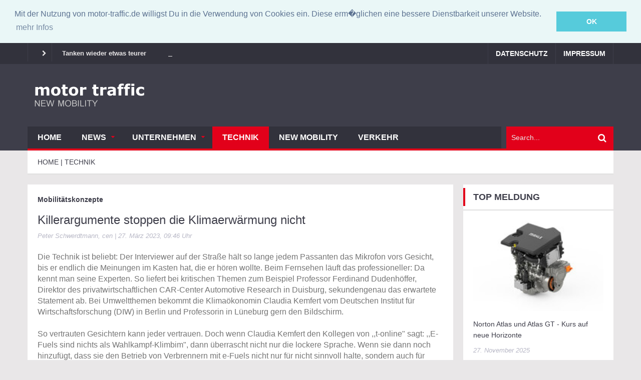

--- FILE ---
content_type: text/html
request_url: https://motor-traffic.de/news.php?newsid=6556844
body_size: 11139
content:
<!DOCTYPE html>
<html lang="de">
    <head>
        <meta charset="utf-8">
          <base href="https://motor-traffic.de/" />
        <title>Killerargumente stoppen die Klimaerwärmung nicht :: motor-traffic</title>
        <meta name="author" content="motor-traffic.de" />
        <meta name="description" content="Die Technik ist beliebt: Der Interviewer auf der Straße hält so lange jedem Passanten das Mikrofon vors Gesicht, bis er endlich die Meinungen im Kasten hat," />
        <meta name="keywords" content="Mobilitätskonzepte, Technologie & Verkehr, Umwelt & Verkehr, Kommentare & Glossen, Europäische Kommission, Europäischer Rat, E-Fuels" />
		<meta property="og:image" content="https://motor-traffic.de/">
        <link rel="image_src" type="image/jpeg" href="https://motor-traffic.de/" />        
        <meta name="viewport" content="width=device-width, initial-scale=1.0">
        <meta name="google-site-verification" content="vBF9WNhLgG0LFyezvu8cEdw4qUf98Qsqs2CwVobh0us" />
        <link rel="stylesheet" type="text/css" href="/css/style.css">

        
        

        <!--[if lt IE 9]>
            <link rel="stylesheet" href="/css/ie.css" type="text/css" media="all" />
        <![endif]-->

        <!--[if IE 9]>
            <link rel="stylesheet" href="/css/ie9.css" type="text/css" media="all" />
        <![endif]-->

        <!-- Le fav and touch icons -->
        <link rel="shortcut icon" href="img/favicon.ico">
        <link rel="apple-touch-icon" href="img/apple-touch-icon.png">
        <link rel="apple-touch-icon" sizes="72x72" href="img/apple-touch-icon-72x72.png">
        <link rel="apple-touch-icon" sizes="114x114" href="img/apple-touch-icon-114x114.png">
        
        
        <link rel="stylesheet" type="text/css" href="//cdnjs.cloudflare.com/ajax/libs/cookieconsent2/3.0.3/cookieconsent.min.css" />
<script src="//cdnjs.cloudflare.com/ajax/libs/cookieconsent2/3.0.3/cookieconsent.min.js"></script>
<script>
window.addEventListener("load", function(){
window.cookieconsent.initialise({
  "palette": {
    "popup": {
      "background": "#eaf7f7",
      "text": "#5c7291"
    },
    "button": {
      "background": "#56cbdb",
      "text": "#ffffff"
    }
  },
  "position": "top",
  "static": true,
  "content": {
    "message": "Mit der Nutzung von motor-traffic.de willigst Du in die Verwendung von Cookies ein. Diese erm�glichen eine bessere Dienstbarkeit unserer Website.",
    "dismiss": "OK",
    "link": "mehr Infos",
    "href": "https://motor-traffic.de/nav/datenschutz/"
  }
})});
</script>

<script type="text/javascript">
window.google_analytics_uacct = "UA-8243572-23";
</script>

    </head>
    
<body class="kopa-home-page">

    <header class="kopa-header">

        <div class="kopa-header-top">  

            <div class="wrapper">

                <div class="header-top-left">

                    <div class="kopa-ticker">
                        <h6 class="ticker-title"></h6>
                        <ul id="js-news" class="">
    
			<li>
			<a href="/news.php?newsid=6672043">Tanken wieder etwas teurer</a>
			</li>

			
        
			<li>
			<a href="/news.php?newsid=6671899">Im Schnitt fährt jeder 15,5 Kilometer am Tag</a>
			</li>

			
        
			<li>
			<a href="/news.php?newsid=6671277">ZDK: E-Zulassungen nicht überbewerten</a>
			</li>

			
                                </ul>
                    </div>
                    <!--/end kopa-ticker-->

                </div> 
                <!-- header-top-left -->  

                <div class="header-top-right">
                    
                    <nav class="top-nav">
                        <ul class="top-menu clearfix">


                            <li>
                                <a href="/nav/datenschutz/">Datenschutz</a>
                            </li>
                            <li>
                                <a href="/nav/impressum/">Impressum</a>
                            </li>
                        </ul>    
                    </nav>
                    <!-- top-nav -->

                    <nav class="top-nav-mobile">
                        <a class="pull"><i class="fa fa-bars"></i></a>
                        <ul class="top-menu-mobile clearfix">
                            <li>
                                <a href="/nav/datenschutz/">Datenschutz</a>
                            </li>
                            <li class="">
                                <a href="/rss/schlagzeilen.php">RSS-Feed</a>
                            </li>
                            <li>
                                <a href="/nav/impressum/">Impressum</a>
                            </li>
                        </ul>    
                    </nav>
                    <!-- top-nav -->

                </div>
               <!-- header-top-right -->   

            </div>  
            <!-- wrapper -->

        </div>
        <!-- kopa-header-top -->

        <div class="kopa-header-middle">

            <div class="wrapper">

                <div class="kopa-logo">
                    <a href="/"><img src="/images/logo.png" alt="logo"></a>
                </div>
                <!-- logo -->

            </div>
            <!-- wrapper -->

        </div>
        <!-- kopa-header-middle -->

        <div class="kopa-header-bottom">

            <div class="wrapper">

                <div class="header-bottom-wrap">

                    <nav class="kopa-main-nav">
                        <ul class="main-menu sf-menu">
                        
                            <li class=""><a href="/">Home</a></li>
                            <li class=""><a href="/news/">News</a>
                                <ul class="sub-menu">
                                    <li>
                                        <a href="/nutzfahrzeuge/">Nutzfahrzeuge</a>
                                    </li>
                                    <li>
                                        <a href="/auto/">Automobil</a>
                                    </li>
                                    <li>
                                        <a href="/motorrad/">Motorrad</a>
                                    </li>
                                    <li>
                                        <a href="/fahrrad/">Fahrrad</a>
                                    </li>
                                </ul>
                            </li>
                            <li class=""><a href="/unternehmen/">Unternehmen</a>
                                <ul class="sub-menu">
                                    <li class="current-menu-item">
                                        <a href="/wirtschaft/">Wirtschaft</a>
                                    </li>
                                    <li>
                                        <a href="/personalien/">Personalien</a>
                                    </li>
                                    <li>
                                        <a href="/pressemeldungen/">Pressemeldungen</a>
                                    </li>
                                </ul>
                            </li>
                            <li class="current-menu-item"><a href="/technik/">Technik</a></li>
                            <li class=""><a href="/umwelt/">New Mobility</a></li>
                            <li class=""><a href="/verkehr/">Verkehr</a></li>
							                        </ul>                
                    </nav>
                    <!--/end main-nav-->

                    <nav class="main-nav-mobile">
                        <a class="pull">Menu<i class="fa fa-caret-down"></i></a>
                        <ul class="main-menu-mobile">
                                                  
                            <li class=""><a href="/">Home</a></li>
                            <li class=""><a href="/news/">News</a>
                                <ul class="sub-menu">
                                    <li>
                                        <a href="/nutzfahrzeuge/">Nutzfahrzeuge</a>
                                    </li>
                                    <li>
                                        <a href="/auto/">Automobil</a>
                                    </li>
                                    <li>
                                        <a href="/motorrad/">Motorrad</a>
                                    </li>
                                    <li>
                                        <a href="/fahrrad/">Fahrrad</a>
                                    </li>
                                </ul>
                            </li>
                            <li class=""><a href="/unternehmen/">Unternehmen</a>
                                <ul class="sub-menu">
                                    <li class="current-menu-item">
                                        <a href="/wirtschaft/">Wirtschaft</a>
                                    </li>
                                    <li>
                                        <a href="/personalien/">Personalien</a>
                                    </li>
                                    <li>
                                        <a href="/pressemeldungen/">Pressemeldungen</a>
                                    </li>
                                </ul>
                            </li>
                            <li class="current-menu-item"><a href="/technik/">Technik</a></li>
                            <li class=""><a href="/umwelt/">Umwelt</a></li>
                            <li class=""><a href="/verkehr/">Verkehr</a></li>
							                        </ul>                
                    </nav>
                    <!--/end main-nav-->

                    <div class="kopa-search-box">
                        <form action="https://motor-traffic.de/nav/suche/" id="cse-search-box-2" class="search-form clearfix" method="get">
                            <input type="hidden" name="cx" value="partner-pub-4842583807076507:43tmy0-s6co" />
                            <input type="hidden" name="cof" value="FORID:11" />
                            <input type="hidden" name="ie" value="ISO-8859-1" />
                            <input type="text" onBlur="if (this.value == '')
                                this.value = this.defaultValue;" onFocus="if (this.value == this.defaultValue)
                                this.value = '';" value="Search..." name="q" class="search-text">
                            <button type="submit" class="search-submit">
                                <span class="fa fa-search"></span>
                            </button>
                        </form>
                        <!-- search-form -->
                    </div>
                    <!--search-box-->

                </div>
                <!-- header-bottom-wrap -->

            </div>
            <!-- wrapper -->

        </div>
        <!-- kopa-header-bottom -->

    </header>
    <!-- kopa-page-header -->

<div class="kopa-breadcrumb">
        <div class="wrapper clearfix">
            <span itemtype="http://data-vocabulary.org/Breadcrumb" itemscope="">
                <a itemprop="url" class="current-page">
                    <span itemprop="title">Home&nbsp;|&nbsp;TECHNIK</span>
                </a>
            </span>
        </div>
    </div>
    <!--/end .breadcrumb-->
     
 <div id="main-content" class="mb-20">

        <div class="wrapper">

            <div class="row">
            
                <div class="kopa-main-col"><div class="widget">
                        <div class="pd-20 kopa-entry-post">
                            <article class=" entry-item">
							<h6 class="text_post_section">Mobilitätskonzepte</h6>
                                <h1 class="entry-title">Killerargumente stoppen die Klimaerwärmung nicht</h1>
                                <div class="entry-meta mb-20">
                                    <div class="entry-author">
                                    <span>Peter Schwerdtmann, cen&nbsp;|&nbsp;27. März 2023, 09:46 Uhr</span>
                                    </div>
                                </div>
                                <blockquote class="kopa-blockquote style2">
                                    <p><i></i></p>
                                </blockquote>
                                <div class="entry-thumb">
                                    
                                </div>
                                <div class="text">
								   <p>Die Technik ist beliebt: Der Interviewer auf der Straße hält so lange jedem Passanten das Mikrofon vors Gesicht, bis er endlich die Meinungen im Kasten hat, die er hören wollte. Beim Fernsehen läuft das professioneller: Da kennt man seine Experten. So liefert bei kritischen Themen zum Beispiel Professor Ferdinand Dudenhöffer, Direktor des privatwirtschaftlichen CAR-Center Automotive Research in Duisburg, sekundengenau das erwartete Statement ab. Bei Umweltthemen bekommt die Klimaökonomin Claudia Kemfert vom Deutschen Institut für Wirtschaftsforschung (DIW) in Berlin und Professorin in Lüneburg gern den Bildschirm.  <br /><br />So vertrauten Gesichtern kann jeder vertrauen. Doch wenn Claudia Kemfert den Kollegen von ,,t-online" sagt: ,,E-Fuels sind nichts als Wahlkampf-Klimbim", dann überrascht nicht nur die lockere Sprache. Wenn sie dann noch hinzufügt, dass sie den Betrieb von Verbrennern mit e-Fuels nicht nur für nicht sinnvoll halte, sondern auch für nicht umsetzbar, dann schluckt der Fachmann.<br/><br/>Und wenn sie dann auch noch nachkartet, mit den bisher geplanten Projekten bis 2035 könne der deutsche e-Fuel-Bedarf nur zu maximal zehn Prozent gedeckt werden, dann unterdrückt der Experte zunächst seinen Widerwort-Impuls, weil Kemfert auf einmal überraschenderweise ausführt, e-Fuels brauche man für die Bereiche, wo es keine hauptsächlich elektrische Alternative gebe - im Flug- und Schiffsverkehr sowie teilweise im Schwerlastverkehr.<br/><br/>Diese Aussage fordert doch den generellen Widerspruch, weil sie mit jedem Wort den heutigen Stand der Mainstream-Argumentation wiedergibt, gipfelnd in der Aussage, beim normalen Autoverkehr seien E-Autos die preiswertere und effizientere Alternative.<br/><br/>Kümmern wir uns erst einmal nicht um den Widerspruch, dass e-Fuels nur für ein Zehntel des in Deutschland eingesetzten fossilen Kraftstoffs reicht. Wie passt das zu der Aussage, dass wir die e-Fuels für den weltweiten Flug- und Schiffsverkehr brauchen und auch für Schwerlastverkehr. Gilt also: Alles für die Wirtschaft und nur Almosen für den Bürger? Wäre die Elektromobilität etwa nur das Trostplaster für die Fahrer privater Pkw, damit von dem angeblich so uneffizienten und teuren klimaneutralen synthetischen Kraftstoff genug als preiswerte und grüne Alternative für die Wirtschaft zur Verfügung steht?<br/><br/>Verschwörungstheoretiker könnten leicht auf die Idee verfallen, Europa habe deswegen so lange auf den Aufbau einer Wasserstoffwirtschaft verzichtet, um die Elektromobilität als einzigen Ausweg aufrecht erhalten zu können. Nein, einen so umfangreichen strategischen Ansatz traut niemand der bunten Schar der Europäer zu.<br/><br/>Außerdem wird niemand die Elektromobilität jetzt noch verdammen wollen. Allen Schwächen bei Preis, Reichweite und Versorgungsinfrastruktur zum Trotz erweist sie sich in vielen Anwendungen auch für den Privatmann als komfortabel und kostengünstig. Sie wird also bleiben und sich ihre Räume erobern.<br/><br/>Aber allen Überzeugungsversuchen, Predigten, Lockangeboten und Drohungen zum Trotz ist sie bis heute nur in den Medien ein Renner. Lediglich 1,5 Prozent der 42 Millionen Privat-Pkw in Deutschland sind heute batterieelektrisch. Und trotz des Jubels um die beispiellosen Zuwachsraten bei den Neuzulassungen scheint das von der Politik ausgegebene Ziel von 15 Millionen vollelektrischer Pkw kaum erreichbar. Heute ist jedes 70. Privatauto im Bestand ein solches Elektrofahrzeug. In sieben Jahren soll das jedes dritte Auto sein?<br/><br/>Wenn der Beschluss des Europäischen Rates und der EU-Kommission trotz der Zweifel von Kemfert und anderen Verfechtern der E-Monokultur nun heißt, das ab 2035 nicht nur emissionsfreie Fahrzeuge neu zugelassen werden dürfen, sondern auch solche mit klimaneutralen Kraftstoffen, dann gilt es aber, gute Wege für den Übergang zu finden. Diese Chance sollte nicht auch noch ungenutzt vorbeigehen.<br/><br/>Die schlechteste Lösung wäre es, die Öko-Verbrenner an spezielle Tanksäulen zu schicken und dafür mit speziellen Tankstutzen oder Sensoren so auszurüsten, dasst nur e-Fuels in den Tank fließen können. Das würde aber den Effekt auf die Klimaerwärmung vertagen bis auf das Erscheinen der passenden neuen Autos und setzt für die Übergangszeit eine weitere Zapfsäule an den Tankstellen voraus.<br/><br/>Doch es ginge auch so: Die e-Fuels haben eine Eigenschaft, die es gestattet, ihre Vorteile sofort auszunutzen und uns dabei der Mechanismen des Handels mit Verschmutzungsrechten zu bedienen. Immerhin bedeutet - wie bei E5 und E10 - jedes Prozent Beimengung von e-Fuels zu den fossilen Kraftstoffen eine Verbesserung der Kohlendioxid-Emissionen des gesamten Verkehrs und eine Verbesserung der Lage bei den Treibhausgasen. <br/><br/>Die Mineralölgesellschaften zahlen jedes Jahr viel Geld für ihre Treibhausgasquote (THG-Quote). Wenn sich die Beimengung von e-Fuels nicht nur günstig auf die Emissionen, sondern auch mäßigend auf die CO2-Strafen der Konzerne auswirkten, dann könnte das Aufkommen synthetischer Kraftstoffe so beschleunigen, das Frau Kemfert aus dem Staunen nicht mehr herauskommt.<br/><br/>Am Ende des Tages müssten wir nicht über die Technologien sprechen, mit denen wir das Maß an e-Fuels in dem Tank einzelner Pkw feststellen. Am Ende einer solchen Entwicklung - vielleicht 2035 - hätten wir dieselbe Tankstelle vor der Tür, dieselben gewohnten und erschwinglicheren Autos mit Verbrennermotoren und alle führen mit klimaneutralem Kraftstoff, bis auf die, die ihr Elektroauto lieben.<br/><br/>So wird es vermutlich ein leichtes Spiel sei, Autofahrer als Verbündete zu gewinnen. Die Umfragen zeigen heute alle ein fast deckungsgleiches Bild: Drei von vier Autofahrern lehnen das Verbot des Verbrenners ab. Und die Zahl der Menschen, die das Elektroauto ablehnen, wird nicht kleiner, sondern größer. Dabei hatten uns doch die Politiker versichert, die Verkehrswende werde nur gelingen, wenn der Bürger sie mittrage. Mit der Einsicht, dass nicht der Verbrennungsmotor das Klima gefährdet, sondern fossile Brennstoffe, die nun ersetzt werden, müssten doch alle Seiten an der Zukunft arbeiten können.<br/><br/>Eine zweite Einsicht sollte ebenfalls den klaren Blick fördern. Die Rede ist von den welteit 1,5 Milliarden Verbrennern, die das Klima noch auf Jahrzehnte belasten werden, weil die Elektrifizierung des Verkehrs große Regionen der Welt selbst beim besten Willen aller Beteiligten und mit aller Nachhilfe nicht erreichen wird. Jenseits des europäischen Tellerrands sehen die Dinge eben anders aus. Schon bei uns fällt der Blick ja unterschiedlich aufs Thema, je nach dem Wohnort, ob Stadt oder Land.<br/><br/>Aus heutiger Sicht wären beim schleichenden Ersatz der fossilen Kraftstoffe durch klimaneutrale zwei Gruppen ,,gelackmeiert": Die Elektroauto-Besitzer, die ihre Verschmutzungsrechte nicht mehr Jahr für Jahr an die Mineralölindustrie verkaufen könnten und die Betreiber von klassischen Tankstellen, die zu früh aufgegeben haben. <br/><br/>In der kleinteiligen und oft mit eingeengtem Blick geführten Diskussion dieser Tage möchte so mancher der echten den gemachten Experten nicht nur bei dem Themen Verkehrswende und Klimawandel zurufen: Think big! Die Welt kann's gebrauchen. (cen/Peter Schwerdtmann)<br/></p>
								</div>
                            </article>
                            <div class="kopa-social-links style1 clearfix style-bg-color">
                                <ul class="clearfix">
                                    <li><a href="https://www.facebook.com/sharer/sharer.php?u=http%3A%2F%2Fmotor-traffic.de%2Fnews.php%3Fnewsid%3D6556844" class="fa fa-facebook" target="_blank"></a></li>
                                    <li><a href="https://www.xing.com/app/user?op=share;url=http%3A%2F%2Fmotor-traffic.de%2Fnews.php%3Fnewsid%3D6556844" class="fa fa-xing" target="_blank"></a></li>
                                    <li><a href="https://twitter.com/intent/tweet?text=Killerargumente stoppen die Klimaerwärmung nicht&amp;url=http%3A%2F%2Fmotor-traffic.de%2Fnews.php%3Fnewsid%3D6556844" target="_blank" charset="UTF-8" class="fa fa-twitter"></a></li>
                                    <li><a href="http://plus.google.com/share?url=http://motor-traffic.de/news.php?newsid=6556844" target="_blank" class="fa fa-google-plus"></a></li>
                                    <li><a href="/rss/schlagzeilen.php" target="_blank" class="fa fa-rss"></a></li>
                                </ul>
                            </div>
                        </div>
                    </div>
<div class="widget kopa-article-list-widget article-list-23">
  <div style="margin: 10px 0px 10px 0px;">
    <!-- MotorTraffic-Responsive -->
    <ins class="adsbygoogle"
     style="display:block"
     data-ad-client="ca-pub-4842583807076507"
     data-ad-slot="4498232936"
     data-ad-format="auto"></ins>
    <script>
(adsbygoogle = window.adsbygoogle || []).push({});
</script>
  </div>
</div>
<div class="widget kopa-article-list-widget article-list-23">
                        <h3 class="widget-title style3"> auch in <span>TECHNIK</span></h3>
                        <div class="pd-20">
                            <ul class="clearfix">
	

									
                                <li>
                                    <article class="entry-item">
                                        <div class="entry-thumb">
                                            <a href="/news.php?newsid=6684607" title="Vom Werkstattgeheimnis zur Straßensensation: Die unerwartete Magie des Turboladers"><img src="newssys/galerie/6684607/6684607_1_172x120.jpg" alt="Vom Werkstattgeheimnis zur Straßensensation: Die unerwartete Magie des Turboladers" />
                        </a>
                                        </div>
                                        <div class="entry-content">
                                            <h4 class="entry-title" itemscope="" itemtype="http://schema.org/Event"><a itemprop="name" href="/news.php?newsid=6684607" title="Vom Werkstattgeheimnis zur Straßensensation: Die unerwartete Magie des Turboladers">Vom Werkstattgeheimnis zur Straßensensation: Die unerwartete Magie des Turboladers</a></h4>
                                            <div class="entry-meta">
                                                    <div class="entry-author">
                                                        <span>10. Januar 2026, 09:46 Uhr</span>
                                                    </div>
                                            </div>
                                            <p> Turbogeladene Motoren sind in Pkw, Nutzfahrzeugen und im Motorsport weit verbreitet, weil sie ein hohes Drehmoment bei</p> 
                                        </div>
                                    </article>
                                </li>
						
        

									
                                <li>
                                    <article class="entry-item">
                                        <div class="entry-thumb">
                                            <a href="/news.php?newsid=6672059" title="ZF richtet sein Automatikgetriebe stärker am Hybrid aus"><img src="newssys/galerie/6672059/6672059_1_172x120.jpg" alt="ZF richtet sein Automatikgetriebe stärker am Hybrid aus" />
                        </a>
                                        </div>
                                        <div class="entry-content">
                                            <h4 class="entry-title" itemscope="" itemtype="http://schema.org/Event"><a itemprop="name" href="/news.php?newsid=6672059" title="ZF richtet sein Automatikgetriebe stärker am Hybrid aus">ZF richtet sein Automatikgetriebe stärker am Hybrid aus</a></h4>
                                            <div class="entry-meta">
                                                    <div class="entry-author">
                                                        <span>10. September 2025, 14:00 Uhr</span>
                                                    </div>
                                            </div>
                                            <p>Vor dem Hintergrund der zunehmenden Hybridisierung hat ZF sein Acht-Gang-Automatikgetriebe 8HP weiter entwickelt und</p> 
                                        </div>
                                    </article>
                                </li>
						
        

									
                                <li>
                                    <article class="entry-item">
                                        <div class="entry-thumb">
                                            <a href="/news.php?newsid=6671752" title="IAA 2025: Mahle stellt neuen Range Extender vor"><img src="newssys/galerie/6671752/6671752_1_172x120.jpg" alt="IAA 2025: Mahle stellt neuen Range Extender vor" />
                        </a>
                                        </div>
                                        <div class="entry-content">
                                            <h4 class="entry-title" itemscope="" itemtype="http://schema.org/Event"><a itemprop="name" href="/news.php?newsid=6671752" title="IAA 2025: Mahle stellt neuen Range Extender vor">IAA 2025: Mahle stellt neuen Range Extender vor</a></h4>
                                            <div class="entry-meta">
                                                    <div class="entry-author">
                                                        <span>8. September 2025, 12:00 Uhr</span>
                                                    </div>
                                            </div>
                                            <p>Mahle präsentiert auf der IAA Mobility in München (–14.9.) ein neues Range-Extender-System mit 800-Volt-Generator.</p> 
                                        </div>
                                    </article>
                                </li>
						
        </ul>
</div>
</div>

</div>
<!-- kopa-main-col -->


                <div class="sidebar">

                    <div class="widget kopa-article-list-widget article-list-8">
                        <h3 class="widget-title style3">Top Meldung</h3>
                        <div class="pd-20">
                            <ul class="clearfix">

<li>
                                    <article class="entry-item">
                                        <div class="entry-thumb">
                                            <a href="/news.php?newsid=6680645" title="Norton Atlas und Atlas GT - Kurs auf neue Horizonte"><img src="newssys/galerie/6671752/6671752_1_172x120.jpg" alt="IAA 2025: Mahle stellt neuen Range Extender vor" />
                        </a>
                                        </div>
                                        <div class="entry-content">
                                            <h4 class="entry-title" itemscope="" itemtype="http://schema.org/Event"><a href="/news.php?newsid=6680645" title="Norton Atlas und Atlas GT - Kurs auf neue Horizonte">Norton Atlas und Atlas GT - Kurs auf neue Horizonte</a></h4>
                                            <div class="entry-meta">
                                                <span class="entry-date">27. November 2025</span>
                                            </div>
                                        </div>
                                    </article>
                                </li>					
									
						
                                    </ul>
                        </div>
                    </div>
                    <!-- widget --> 

                    <div class="widget kopa-ads-widget">
<script async src="//pagead2.googlesyndication.com/pagead/js/adsbygoogle.js"></script>
<!-- Allrad-News_Text -->
<ins class="adsbygoogle"
     style="display:inline-block;width:300px;height:250px"
     data-ad-client="ca-pub-4842583807076507"
     data-ad-slot="2085578939"></ins>
<script>
(adsbygoogle = window.adsbygoogle || []).push({});
</script>
                    </div>
                    <!-- widget -->

                    <div class="widget kopa-article-list-widget article-list-13">
                        <h3 class="widget-title style3">weitere meldungen</h3>
                        <div class="pd-20">


                                    <article class="entry-item">
                                        <div class="entry-thumb style1">
                                            <a href="/news.php?newsid=6683342" title="Autoreisen durch Europa: Was Autofahrer vor der Fahrt ins Ausland wissen sollten"><img src="newssys/galerie/6683342/6683342_1_460x345.jpg" alt="Autoreisen durch Europa: Was Autofahrer vor der Fahrt ins Ausland wissen sollten" />
                        </a>
                                        </div>
                                        <div class="entry-content">
                                            <h4 class="entry-title" itemscope="" itemtype="http://schema.org/Event"><a href="/news.php?newsid=6683342" title="Autoreisen durch Europa: Was Autofahrer vor der Fahrt ins Ausland wissen sollten">Autoreisen durch Europa: Was Autofahrer vor der Fahrt ins Ausland wissen sollten</a></h4>
                                            <div class="entry-meta">
                                                <span class="entry-date">26. Dezember 2025</span>
                                            </div>
                                        </div>
                                    </article>	
                            <ul class="clearfix">			
									
						
        
<li>
                                    <article class="entry-item">
                                        <div class="entry-thumb">
                                            <a href="/news.php?newsid=6678656" title="Dienstwagenrechner als Schlüssel zur Nachhaltigkeit in der E-Mobilität"><img src="newssys/galerie/6678656/6678656_1_87x75.jpg" alt="Dienstwagenrechner als Schlüssel zur Nachhaltigkeit in der E-Mobilität" />
                        </a>
                                        </div>
                                        <div class="entry-content">
                                            <h4 class="entry-title" itemscope="" itemtype="http://schema.org/Event"><a href="/news.php?newsid=6678656" title="Dienstwagenrechner als Schlüssel zur Nachhaltigkeit in der E-Mobilität">Dienstwagenrechner als Schlüssel zur Nachhaltigkeit in der E-Mobilität</a></h4>
                                            <div class="entry-meta">
                                                <span class="entry-date">11. November 2025</span>
                                            </div>
                                        </div>
                                    </article>				
								</li>
						
        
<li>
                                    <article class="entry-item">
                                        <div class="entry-thumb">
                                            <a href="/news.php?newsid=6672219" title="Honda Prelude: Comeback für ein japanisches Coupé"><img src="newssys/galerie/6672219/6672219_1_87x75.jpg" alt="Honda Prelude: Comeback für ein japanisches Coupé" />
                        </a>
                                        </div>
                                        <div class="entry-content">
                                            <h4 class="entry-title" itemscope="" itemtype="http://schema.org/Event"><a href="/news.php?newsid=6672219" title="Honda Prelude: Comeback für ein japanisches Coupé">Honda Prelude: Comeback für ein japanisches Coupé</a></h4>
                                            <div class="entry-meta">
                                                <span class="entry-date">12. September 2025</span>
                                            </div>
                                        </div>
                                    </article>				
								</li>
						
        
<li>
                                    <article class="entry-item">
                                        <div class="entry-thumb">
                                            <a href="/news.php?newsid=6672186" title="Kia wertet den Stonic auf"><img src="newssys/galerie/6672186/6672186_1_87x75.jpg" alt="Kia wertet den Stonic auf" />
                        </a>
                                        </div>
                                        <div class="entry-content">
                                            <h4 class="entry-title" itemscope="" itemtype="http://schema.org/Event"><a href="/news.php?newsid=6672186" title="Kia wertet den Stonic auf">Kia wertet den Stonic auf</a></h4>
                                            <div class="entry-meta">
                                                <span class="entry-date">11. September 2025</span>
                                            </div>
                                        </div>
                                    </article>				
								</li>
						
        
                            </ul>
                        </div>
                    </div>
                    <!-- widget -->

                    <div class="widget kopa-article-list-widget article-list-7">
                        <h3 class="widget-title style3">pressemeldungen</h3>
                        <div class="pd-20">
                            <ul class="clearfix">



                                    <article class="entry-item">
                                        <div class="entry-content">
                                            <h4 class="entry-title" itemscope="" itemtype="http://schema.org/Event"><a href="/news.php?newsid=6490214" title="Nützliche Tipps zum Autoverkauf">Nützliche Tipps zum Autoverkauf</a></h4>
                                            <div class="entry-meta">
                                                <span class="entry-date">1. Dezember 2021</span>
                                            </div>
                                        </div>
                                    </article>
                                </li>
								<div class="kopa-view-all">

                                </div>
										
									
						
        


                                    <article class="entry-item">
                                        <div class="entry-content">
                                            <h4 class="entry-title" itemscope="" itemtype="http://schema.org/Event"><a href="/news.php?newsid=693201" title="Handy am Steuer: das wird teuer - Verbraucherinformation der ERGO Rechtsschutz Leistungs-GmbH">Handy am Steuer: das wird teuer - Verbraucherinformation der ERGO Rechtsschutz Leistungs-GmbH</a></h4>
                                            <div class="entry-meta">
                                                <span class="entry-date">22. Februar 2021</span>
                                            </div>
                                        </div>
                                    </article>
                                </li>
								<div class="kopa-view-all">

                                </div>
										
									
						
        


                                    <article class="entry-item">
                                        <div class="entry-content">
                                            <h4 class="entry-title" itemscope="" itemtype="http://schema.org/Event"><a href="/news.php?newsid=692789" title="Hersteller- und Händlerumfrage auf mit-Pferden-reisen.de: Pferdeanhänger-Trends 2021">Hersteller- und Händlerumfrage auf mit-Pferden-reisen.de: Pferdeanhänger-Trends 2021</a></h4>
                                            <div class="entry-meta">
                                                <span class="entry-date">17. Februar 2021</span>
                                            </div>
                                        </div>
                                    </article>
                                </li>
								<div class="kopa-view-all">

                                </div>
										
									
						
        


                                    <article class="entry-item">
                                        <div class="entry-content">
                                            <h4 class="entry-title" itemscope="" itemtype="http://schema.org/Event"><a href="/news.php?newsid=692788" title="Mercedes AMG Chiptuning - Spitzenleistung mit Garantie">Mercedes AMG Chiptuning - Spitzenleistung mit Garantie</a></h4>
                                            <div class="entry-meta">
                                                <span class="entry-date">17. Februar 2021</span>
                                            </div>
                                        </div>
                                    </article>
                                </li>
								<div class="kopa-view-all">

                                </div>
										
									
						
        


                                    <article class="entry-item">
                                        <div class="entry-content">
                                            <h4 class="entry-title" itemscope="" itemtype="http://schema.org/Event"><a href="/news.php?newsid=692787" title="FREE NOW und Voi starten Partnerschaft in Stuttgart">FREE NOW und Voi starten Partnerschaft in Stuttgart</a></h4>
                                            <div class="entry-meta">
                                                <span class="entry-date">17. Februar 2021</span>
                                            </div>
                                        </div>
                                    </article>
                                </li>
								<div class="kopa-view-all">

                                </div>
										
									
						
        


                                    <article class="entry-item">
                                        <div class="entry-content">
                                            <h4 class="entry-title" itemscope="" itemtype="http://schema.org/Event"><a href="/news.php?newsid=692785" title="NewMotion kooperiert mit Alphabet und bietet deutschen Kunden ganzheitliche Ladelösungen">NewMotion kooperiert mit Alphabet und bietet deutschen Kunden ganzheitliche Ladelösungen</a></h4>
                                            <div class="entry-meta">
                                                <span class="entry-date">18. Februar 2021</span>
                                            </div>
                                        </div>
                                    </article>
                                </li>
								<div class="kopa-view-all">

                                </div>
										
									
						
        


                                    <article class="entry-item">
                                        <div class="entry-content">
                                            <h4 class="entry-title" itemscope="" itemtype="http://schema.org/Event"><a href="/news.php?newsid=692784" title="Heizsysteme von MAHLE sorgen für Reichweite im Winter">Heizsysteme von MAHLE sorgen für Reichweite im Winter</a></h4>
                                            <div class="entry-meta">
                                                <span class="entry-date">18. Februar 2021</span>
                                            </div>
                                        </div>
                                    </article>
                                </li>
								<div class="kopa-view-all">

                                </div>
										
									
						
        
                            </ul>
                        </div>
                        <div class="kopa-view-all">
                            <a class="more-link" href="/pressemeldungen/">mehr</a>
                        </div>
                    </div>
                    <!-- widget --> 
                </div>
            </div>
            <!-- row --> 
        
        </div>
        <!-- wrapper -->

    </div>
    <!-- main-content -->
    <div id="bottom-sidebar">

        <div class="wrapper">

            <div class="bottom-area-1">

                <nav class="bottom-nav">
                    <ul class="bottom-menu">
                            <li class="current-menu-item"><a href="/">Home</a></li>
                            <li><a href="/news/">News</a>
                                <ul class="sub-menu">
                                    <li class="current-menu-item">
                                        <a href="/nutzfahrzeuge/">Nutzfahrzeuge</a>
                                    </li>
                                    <li>
                                        <a href="/auto/">Automobil</a>
                                    </li>
                                    <li>
                                        <a href="/motorrad/">Motorrad</a>
                                    </li>
                                    <li>
                                        <a href="/fahrrad/">Fahrrad</a>
                                    </li>
                                </ul>
                            </li>
                            <li><a href="/unternehmen/">Unternehmen</a>
                                <ul class="sub-menu">
                                    <li class="current-menu-item">
                                        <a href="/wirtschaft/">Wirtschaft</a>
                                    </li>
                                    <li>
                                        <a href="/personalien/">Personalien</a>
                                    </li>
                                    <li>
                                        <a href="/pressemeldungen/">Pressemeldungen</a>
                                    </li>
                                </ul>
                            </li>
                            <li><a href="/technik/">Technik</a></li>
                            <li><a href="/umwelt/">Umwelt</a></li>
                            <li><a href="/verkehr/">Verkehr</a></li>
                    </ul>                
                </nav>
                <!--/end bottom-nav-->

                <a href="#" class="scrollup"><span class="fa fa-chevron-up"></span></a>

            </div>
            <!-- bottom-area-1 -->

            <div class="bottom-area-2">

                <div class="widget-area-1">

                    <div class="widget kopa-follow-widget">
                        <h3 class="widget-title style2">follows</h3>
                        <ul class="clearfix">

                            <li>
                                <a href="https://twitter.com/MotorTraffic"><i class="fa fa-twitter"></i><span>twitter</span></a>
                            </li>
                            <li>
                                <a href="https://www.facebook.com/autopresse"><i class="fa fa-facebook"></i><span>facebook</span></a>
                            </li>
                            <li>
                                <a href="https://www.youtube.com/channel/UCiTaCUT4f6gaQhQ70ZpQyxg"><i class="fa fa-youtube"></i><span>youtube</span></a>
                            </li>
                            <li>
                                <a href="/rss/schlagzeilen.php"><i class="fa fa-rss"></i><span>rss</span></a>
                            </li>
                        </ul>
                    </div>
                    <!-- widget --> 

                
                </div>
                <!-- widget-area-1 -->

                <div class="widget-area-2">

                    <div class="widget widget_pages">
                        <h3 class="widget-title style2">Service</h3>
                        <ul class="clearfix">
                            <li>
                                <a href="http://auto-presse.de/autos-kaufen/neuwagen-konfigurator.php">Autos kaufen</a>
                            </li>
                            <li>
                                <a href="http://auto-presse.de/auto-service/autobewertung.php">Fahrzeugbewertung</a>
                            </li>
                            <li>
                                <a href="http://auto-presse.de/auto-service/auto-kreditvergleich.php">Kreditvergleich</a>
                            </li>
                            <li>
                                <a href="http://auto-presse.de/auto-service/kfz-versicherung.php">KFZ-Versicherung</a>
                            </li>
                            <li>
                                <a href="http://auto-presse.de/auto-service/routenplaner.php">Routenplaner</a>
                            </li>
                            <li>
                                <a href="http://auto-presse.de/pressemeldungen/">Pressemeldungen</a>
                            </li>
                        </ul>
                    </div>
                    <!-- widget --> 
                
                </div>
                <!-- widget-area-2 -->

                <div class="widget-area-3">

                    <div class="widget kopa-article-list-widget article-list-1">
                        <h3 class="widget-title style2">Anzeige</h3>
<script async src="//pagead2.googlesyndication.com/pagead/js/adsbygoogle.js"></script>
<!-- 250x250, Erstellt 12.09.09 -->
<ins class="adsbygoogle"
     style="display:inline-block;width:250px;height:250px"
     data-ad-client="ca-pub-4842583807076507"
     data-ad-slot="2314223834"></ins>
<script>
(adsbygoogle = window.adsbygoogle || []).push({});
</script>
                    </div>
                    <!-- widget --> 
                
                </div>
                <!-- widget-area-3 -->

                <div class="widget-area-4">

                    <div class="widget kopa-editor-widget">
                        <h3 class="widget-title style2">Videos</h3>
          <iframe height="202" src="https://www.youtube.com/embed/?list=UUiTaCUT4f6gaQhQ70ZpQyxg" allowfullscreen>
          
          </iframe>
                    </div>
                    <!-- widget -->                
                </div>
                <!-- widget-area-4 -->

            </div>
            <!-- bottom-area-2 -->
        
        </div>
        <!-- wrapper -->

    </div>
    <!-- bottom-sidebar -->

    <footer id="kopa-footer">
        
        <div class="wrapper clearfix">

                                <nav class="top-nav">
                        <ul class="top-menu clearfix">
                            <li>
                                <a href="/news.php">Schlagzeilen</a>
                            </li>
                            <li>
                                <a href="/rss/schlagzeilen.php">RSS</a>
                            </li>
                            <li>
                                <a href="/nav/datenschutz/">Datenschutz</a>
                            </li>
                            <li>
                                <a href="/nav/impressum/">Impressum</a>
                            </li>
                        </ul>    
                    </nav>

        </div>
        <!-- wrapper -->

    </footer>
    <!-- kopa-footer -->

    <script src="/js/modernizr.custom.js"></script>    
    <script src="/js/jquery-1.11.2.min.js"></script> 
    <script src="/js/bootstrap.min.js"></script>
    <script src="/js/custom.js" charset="utf-8"></script>



<script type="text/javascript">

  var _gaq = _gaq || [];
  _gaq.push(['_setAccount', 'UA-8243572-23']);
  _gaq.push (['_gat._anonymizeIp']);
  _gaq.push(['_trackPageview']);

  (function() {
    var ga = document.createElement('script'); ga.type = 'text/javascript'; ga.async = true;
    ga.src = ('https:' == document.location.protocol ? 'https://ssl' : 'http://www') + '.google-analytics.com/ga.js';
    var s = document.getElementsByTagName('script')[0]; s.parentNode.insertBefore(ga, s);
  })();

</script>

</body>

</html>

--- FILE ---
content_type: text/html; charset=utf-8
request_url: https://www.google.com/recaptcha/api2/aframe
body_size: 266
content:
<!DOCTYPE HTML><html><head><meta http-equiv="content-type" content="text/html; charset=UTF-8"></head><body><script nonce="UnkhRzDcmTvoz76srgmHrw">/** Anti-fraud and anti-abuse applications only. See google.com/recaptcha */ try{var clients={'sodar':'https://pagead2.googlesyndication.com/pagead/sodar?'};window.addEventListener("message",function(a){try{if(a.source===window.parent){var b=JSON.parse(a.data);var c=clients[b['id']];if(c){var d=document.createElement('img');d.src=c+b['params']+'&rc='+(localStorage.getItem("rc::a")?sessionStorage.getItem("rc::b"):"");window.document.body.appendChild(d);sessionStorage.setItem("rc::e",parseInt(sessionStorage.getItem("rc::e")||0)+1);localStorage.setItem("rc::h",'1769009372652');}}}catch(b){}});window.parent.postMessage("_grecaptcha_ready", "*");}catch(b){}</script></body></html>

--- FILE ---
content_type: text/javascript
request_url: https://motor-traffic.de/js/site.js
body_size: 206
content:
$(function () {
     // start the ticker 
	$('#js-news').ticker();
	
	// hide the release history when the page loads
	$('#release-wrapper').css('margin-top', '-' + ($('#release-wrapper').height() + 20) + 'px');

	// show/hide the release history on click
	$('a[href="#release-history"]').toggle(function () {	
		$('#release-wrapper').animate({
			marginTop: '0px'
		}, 600, 'linear');
	}, function () {
		$('#release-wrapper').animate({
			marginTop: '-' + ($('#release-wrapper').height() + 20) + 'px'
		}, 600, 'linear');
	});	
	
	$('#download a').mousedown(function () {
		_gaq.push(['_trackEvent', 'download-button', 'clicked'])		
	});
});

